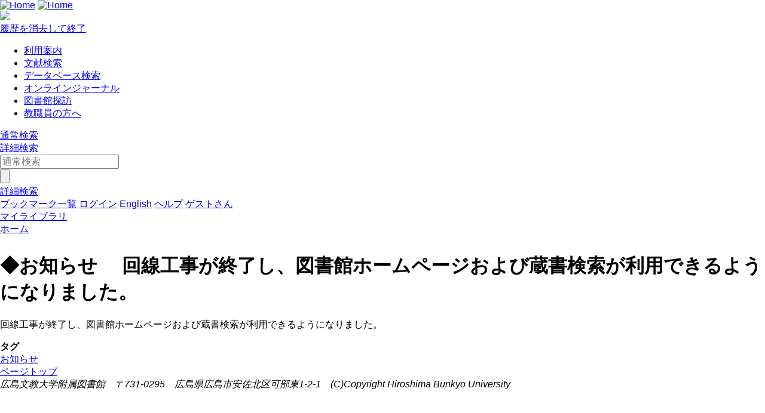

--- FILE ---
content_type: text/html; charset=UTF-8
request_url: https://library.h-bunkyo.ac.jp/drupal/ja/node/73
body_size: 10802
content:




<!DOCTYPE html>
<html lang="ja">
<head>
<meta charset="utf-8">
<meta http-equiv="X-UA-Compatible" content="IE=Edge">
<meta name="viewport" content="width=device-width,initial-scale=1.0,minimum-scale=1.0,user-scalable=no" />
<link rel="stylesheet" media="all" href="/opac/assets/drupal-0c1c8022bb6c4d5865073f037ec6735b91fadb87a23f9c4f4f85e820aa860b0c.css" />
<link rel="stylesheet" media="screen" href="/opac/assets/drupal_cyan-e3b0c44298fc1c149afbf4c8996fb92427ae41e4649b934ca495991b7852b855.css" id="lid-cms-theme-sheet" />

     <link rel="stylesheet" media="all" href="/drupal/sites/default/files/css/css_Rh1FUgVQ9Wx5Dldj9e408LiTE41uqvW5Qrs3QxLtwCU.css" />
<link rel="stylesheet" media="all" href="/drupal/sites/default/files/css/css_yFVTLXjR2TQwl2J0JbzbzUwwqohEUrOLLkV5IlNXwZU.css" />
  <meta http-equiv="Pragma" content="no-cache"> <meta http-equiv="Cache-Control" content="no-cache">


<link rel="stylesheet" media="all" href="/drupal/sites/default/files/drupal_custom.css" />
<link rel="stylesheet" media="screen" href="/drupal/sites/default/files/drupal_cyan_custom.css" />
<link rel="stylesheet" media="print" href="/opac/assets/drupal_print-edb389f4ba3a639698fc6ee98f6c4e47a1140348a9a5e1f064bbc4f2faaf1770.css" />
<link rel="stylesheet" media="print" href="/drupal/sites/default/files/drupal_print_custom.css" />
<link rel="shortcut icon" type="image/x-icon" href="/opac/images/cyan/favicon.ico" />
<script>
//<![CDATA[
window.gon={};gon.timeout=10800000;gon.signedIn=false;gon.urlToRedirect="/opac/system/timeout";gon.pageRangeError="指定されたページは範囲外です。";gon.invalidInputError="入力値に誤りがあります。";gon.illegalCondition="検索条件を入力してください。";gon.helpPage="/help/doku.php?id=ja:help:service";gon.spinnerImage="/opac/images/gif-load.gif";gon.popCloseFallbackPath="/opac/";
//]]>
</script>

<title>    ◆お知らせ　 回線工事が終了し、図書館ホームページおよび蔵書検索が利用できるようになりました。|広島文教大学附属図書館
</title>
<meta name="keywords" content="" />
<meta name="description" content="" />
<meta name="format-detection" content="telephone=no">

<meta name="twitter:card" content="">
<meta name="twitter:site" content="">
<meta name="twitter:title" content="">
<meta name="twitter:description" content="">
<meta name="twitter:image" content="">

<meta property="og:title" content="" />
<meta property="og:type" content="website" />
<meta property="og:url" content="" />
<meta property="og:image" content="" />
<meta property="og:description" content="" />
<meta name="csrf-param" content="authenticity_token" />
<meta name="csrf-token" content="04YpvsTikM5t+pqUCJqK4Q1cGBvEXros7R+F9F2DPRJhiOKS1zjGIPSsQNzQ+HQcaIcK7DnjOpBtRci2OGqBdA==" />
</head>
<body class="exported-layout">
    <div class="c_header" id="header">
  <div class="wrap">
    <div  class="c_logo_area">
      <div class="c_logo">        <div class="c_logo_left">
          <a href="/opac/"><img alt="Home" title="Home" class="c_logo_img" src="/opac/images/cyan/logo.png" /></a>
          <a href="/opac/"><img alt="Home" title="Home" class="c_logo_img_mobi p_logo_img_sp" src="/opac/images/cyan/logo_mobi.png" /></a>
        </div>
            <div class="c_logo_right p_logo_right"><img src="/opac/images/cyan/top-image.png" /></div>
</div>      <div class="c_exit_session p_exit_session">
        <a class="c_logout_buttons pc_only" id="lid-exit-user-session-button" data-remote="true" rel="nofollow" data-method="post" href="/opac/user/session/exit">履歴を消去して終了</a>
      </div>
    </div>
    
    <div class="c_header_message_area">
      <div id='header_menu'><ul class='header_menu_list'><li><a href='http://www.h-bunkyo.ac.jp/library/g_usersguide/index.html' target='blank'>利用案内</a></li><li><a href='http://www.h-bunkyo.ac.jp/library/g_document/index.html' target='blank'>文献検索</a></li><li><a href='http://www.h-bunkyo.ac.jp/cgi-bin/gate01/gate.cgi' target='blank'>データベース検索</a></li><li><a href='http://search.ebscohost.com/' target='blank'>オンラインジャーナル</a></li><li><a href='http://www.h-bunkyo.ac.jp/library/m_tanbou/index.html' target='blank'>図書館探訪</a></li><li><a href='http://www.h-bunkyo.ac.jp/cgi-bin/gate02/gate.cgi' target='blank'>教職員の方へ</a></li></ul></div>
    </div>
  </div>
  <div class="c_header_btn_area p_header_btn_area">
    <a href="/opac/user/top">
            <span class="icon-user"></span>
</a>    <a href="javascript:iconmenue_open()">
        <span class="icon-menu"></span>
</a>  </div>
  <!-- ハンバーガーメニュー -->
  <ul class="menuList l_sp_menuList" style="display: none;">
    <li class="separateLine"></li>
    <li class="separateLine"></li>
    <li><a href="/opac/complexsearch">詳細検索</a></li>
    <li><a href="/opac/bookmarklist">ブックマーク一覧</a></li>
    <li>
        <a href="/opac/user/login">ログイン</a>
    </li>
    <li>
      <a href="/drupal/en/node/73">English</a>
    </li>
    <li>
      <a target="limedio_help" href="/help/doku.php?id=ja:help:service">ヘルプ</a>
    </li>
    <li>
      <a data-remote="true" rel="nofollow" data-method="post" href="/opac/user/session/exit">履歴を消去して終了</a>
    </li>
  </ul>
</div>




  <div id="header_menu" class="p_header_menu c_top_menu">
  <ul class="header_menu_list wrap">
  </ul>
</div>
      <div id="lid_search_select" class="c_search_select p_search_select">
      <a class="c_active" href="http://library.h-bunkyo.ac.jp/opac/">通常検索</a>
      <div class="c_line"></div>
      <a class="" href="/opac/complexsearch">詳細検索</a>
    </div>
<div id="lid_search" class="c_search p_search">
  <div class="wrap">
    <form class="c_search_left" id="lid_normal_search_form" action="/opac/search" accept-charset="UTF-8" method="get">

        

        <div class="c_normal_search">
          <input type="text" name="q" id="q" placeholder="通常検索" class="c_search_menu_qq" />
          <div class="c_search_btn_wrap" id="lid_searchBtn">
            <span class="icon-search"></span>
            <input type="button" name="commit" value="" class="c_search_btn" data-disable-with="" />
          </div>
        </div>
        <a class="c_a_search_left" id="lid-complex-search_entry" href="/opac/complexsearch">詳細検索</a>
</form>
    <div class="c_search_right">
      <a class="c_a_search_right" id="lid-top_of_bookmark" href="/opac/bookmarklist">ブックマーク一覧</a>
          <a class="c_a_search_right" id="c_a_login" href="/opac/user/login">ログイン</a>
      <a class="c_a_search_right" href="/drupal/en/node/73">English</a>
      <a class="c_a_search_right" target="limedio_help" href="/help/doku.php?id=ja:help:service">ヘルプ</a>
      <a class="c_a_mylibrary" id="lid-mylibrary_entry" href="/opac/user/top">
              <span class="icon-user"></span>
    <span id="lid-user-signature">ゲストさん</span><br>マイライブラリ

</a>      
    </div>
  </div>
</div>

  
     <div class="dialog-off-canvas-main-canvas" data-off-canvas-main-canvas>
    


<div id="main">
 
  <div class="breadcrumb">
      <div id="pagetop"  class="region">
    
              <li>
                  <a href="/drupal/ja">ホーム</a>
              </li>
    

</div>

   

  </div>

  
      <h1 class="title">◆お知らせ　 回線工事が終了し、図書館ホームページおよび蔵書検索が利用できるようになりました。</h1>
    </div>


  


  <div class="wrap">
      <script src='/drupal/core/assets/vendor/jquery/jquery.js'></script>
        <div id="topLeft"  class="region">
    <div data-drupal-messages-fallback class="hidden"></div>
  <div id="block-limedio-system-main" class="panel linkArea">
    <h3></h3>
    
    
<article data-history-node-id="73" role="article" class="node node--type-page node--view-mode-full">

  
    

  
  <div class="node__content">
    
            <div class="clearfix text-formatted field field--name-body field--type-text-with-summary field--label-hidden field__item"><p>回線工事が終了し、図書館ホームページおよび蔵書検索が利用できるようになりました。</p>
</div>
      
  <div class="field field--name-taxonomy-vocabulary-1 field--type-entity-reference field--label-above">
    <div class="field__label">タグ</div>
              <div class="field__item"><a href="/drupal/ja/taxonomy/term/1" hreflang="ja">お知らせ</a></div>
          </div>

  </div>

</article>

    

</div>

   

  </div>

      
  </div>
</div>

  </div>
 

  


    <div class="c_footer p_footer l_sp_menue_hidden" id="footer">
    <div class="wrap">
      <a class="pageTop" href="#">ページトップ</a>
      <div class="c_footer_link">
      </div>
    </div>
    <div class="c_footer_message_area">
      <script>   window.addEventListener("load", function() {     var regex = new RegExp("[?&]" + "trans_url".replace(/[\[\]]/g, "\\$&") + "(=([^&#]*)|&|#|$)");     var results = regex.exec(window.location.href);     if (results && results[2]) {       var trans_url = decodeURIComponent(results[2].replace(/\+/g, " "));       if(trans_url.indexOf("/")!==0 && trans_url.indexOf("https://"+window.location.host)!==0 && trans_url.indexOf("http://"+window.location.host)!==0){         alert("Invalid parameter. Transition to the top screen.");         window.location.href=window.location.protocol+"//"+window.location.host+"/index.html";       }     }   }); </script> <em>広島文教大学附属図書館　〒731-0295　広島県広島市安佐北区可部東1-2-1　(C)Copyright Hiroshima Bunkyo University</em> 
    </div>
    
  </div>

  <script src="/opac/assets/application-6dda2ed83f4c84e15d3e81ad1de31103ae4d2502a4ee4668921f002617f5d530.js"></script>
  <script src="/opac/assets/common/common-d910e6c7883cae390fca6e88d9ca1e755ff755c12289367aef10f92fbb1ab10d.js"></script>
  <script src="/opac/assets/top_page-1c4e47cdfbee5c5c54c5770403bc7dbe1a68591a13592637eecbcc531e62ee69.js"></script>
  
      <script src="/opac/assets/common/shared-3e9405e6b607b9863b6e6054c92ec4528009f13c12f1077f46730c2aacb08d22.js"></script>
    <script>

        /**
         *  keyword suggest
         */
        $("#q").autocomplete({
            source: function (query, rs) {
                $.ajax({
                    url: '/opac/intellisense',
                    data: {q: query.term},
                    success: function (data) {
                        rs(data);
                    },
                    error: function (data) {
                        rs([]);
                    },
                })
            }
        });
    </script>

</body>
</html>


